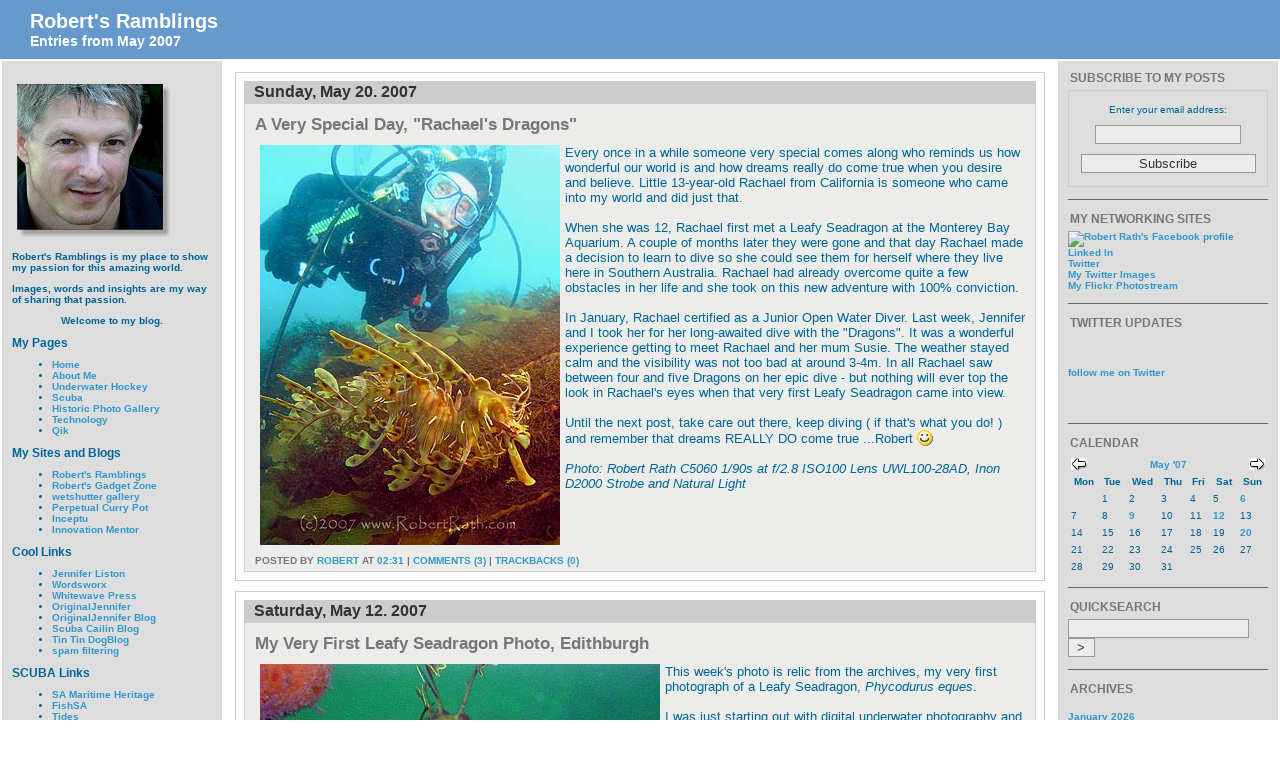

--- FILE ---
content_type: text/html; charset=UTF-8
request_url: https://robertrath.com/serendipity/archives/2007/05.html
body_size: 7312
content:
<!DOCTYPE html PUBLIC "-//W3C//DTD XHTML 1.0 Transitional//EN"
           "http://www.w3.org/TR/xhtml1/DTD/xhtml1-transitional.dtd">

<html xmlns="http://www.w3.org/1999/xhtml" xml:lang="en" lang="en">
<head>
    <title>Robert's Ramblings  - Entries from May 2007</title>
    <meta http-equiv="Content-Type" content="text/html; charset=UTF-8" />
    <meta name="generator" content="Serendipity v.2.1.5" />
    <meta name="robots" content="noindex,follow" />
    <link rel="stylesheet" type="text/css" href="https://robertrath.com/serendipity/serendipity.css?v=" />
    <link rel="alternate"  type="application/rss+xml" title="Robert's Ramblings RSS feed" href="https://robertrath.com/serendipity/feeds/index.rss2" />
    <link rel="alternate"  type="application/x.atom+xml"  title="Robert's Ramblings Atom feed"  href="https://robertrath.com/serendipity/feeds/atom.xml" />


    <script src="/serendipity/templates/jquery.js"></script>
    <script>jQuery.noConflict();</script>
<link rel="start" href="https://robertrath.com/serendipity/" title="Robert's Ramblings" />
<link rel="up" href="https://robertrath.com/serendipity/archive" title="Archives" />
<link rel="canonical" href="https://robertrath.com/serendipity/archives/0/05/" />
<link rel="prev" href="https://robertrath.com/serendipity/archives/2007/04.html" title="Entries from April 2007" />
<link rel="next" href="https://robertrath.com/serendipity/archives/2007/06.html" title="Entries from June 2007" />
<script type="text/javascript" src="https://robertrath.com/serendipity/plugin/ls-js"></script>
</head>

<body>

<div id="serendipity_banner">
    <h1><a class="homelink1" href="https://robertrath.com/serendipity/">Robert's Ramblings</a></h1>
    <h2><a class="homelink2" href="https://robertrath.com/serendipity/">Entries from May 2007</a></h2>
</div>

<table id="mainpane">
    <tr>
        <td id="serendipityLeftSideBar" valign="top">    <div class="serendipitySideBarItem container_serendipity_plugin_html_nugget">
                <div class="serendipitySideBarContent"><body>
<p></p> 
<a href="/serendipity/archives/167-A-Little-About-Me.html"><img width="160" height="160" border="0" src="/serendipity/uploads/page_images/RobertRath_Casual_Square_Drop_Grey_160x160.jpg" title="robert rath" alt="Robert Rath" /></a>
<strong>
    <p>Robert's Ramblings is my place to show my passion for this amazing world.</p>
    <p>Images, words and insights are my way of sharing that passion.</p> 
    <p align="center">Welcome to my blog.</p><p></p>
</strong>
<div id="navBar">
  <div class="relatedLinks"> 
    <h3>My Pages</h3> 
    <ul> 
      <li><a href="/serendipity/" target="_self">Home</a></li>
      <li><a href="/serendipity/archives/167-A-Little-About-Me.html" target="_self">About Me</a></li>
      <li><a href="/serendipity/archives/169-Underwater-Hockey.html/" target="_self">Underwater Hockey</a></li> 
      <li><a href="/serendipity/archives/168-My-Secret-World-Beneath-The-Waves.html" target="_self">Scuba</a></li>
      <li><a href="/serendipity/archives/170-Historic-Photo-Gallery.html" target="_self">Historic Photo Gallery</a></li> 
      <li><a href="/serendipity/archives/171-My-Love-of-Technology.html" target="_self">Technology</a></li> 
      <li><a href="/serendipity/archives/172-Qik.html" target="_self">Qik</a></li> 
    </ul> 
  </div> 
  <div class="relatedLinks"> 
    <h3>My Sites and Blogs</h3> 
    <ul> 
      <li><a href="/serendipity/index.php" target="_self">Robert's Ramblings</a></li> 
      <li><a href="/blog_tomtom/index.php" target="_self">Robert's Gadget Zone</a></li> 
      <li><a href="http://www.wetshutter.com" target="_blank">wetshutter gallery</a></li> 
      <li><a href="http://perpetualcurrypot.blogspot.com" target="_blank">Perpetual Curry Pot</a></li> 
      <li><a href="http://inceptu.com" target="_blank">Inceptu</a>
      <li><a href="http://www.innovation-mentor.com/" target="_blank">Innovation Mentor</a></li> 
    </ul> 
  </div>
  <div class="relatedLinks"> 
    <h3>Cool Links</h3> 
    <ul> 
      <li><a href="http://jenniferliston.com/" target="_blank">Jennifer Liston</a></li>
      <li><a href="http://www.wordsworx.com/" target="_blank">Wordsworx</a></li>
      <li><a href="http://www.whitewavepress.com/" target="_blank">Whitewave Press</a></li> 
      <li><a href="http://www.originaljennifer.com/" target="_blank">OriginalJennifer</a></li> 
      <li><a href="http://originaljennifer.blogspot.com/" target="_blank">OriginalJennifer Blog</a></li> 
      <li><a href="http://scubacailin.blogspot.com/" target="_blank">Scuba Cailin Blog</a></li> 
      <li><a href="http://tintinblogdog.blogspot.com/" target="_blank">Tin Tin DogBlog</a></li>
      <li><a href="http://mxguarddog.com/">spam filtering</a></li>
    </ul> 
  </div> 
  <div class="relatedLinks"> 
    <h3>SCUBA Links</h3> 
    <ul> 
      <li><a href="http://www.environment.sa.gov.au/heritage/sa_moorings.html" target="_blank">SA Maritime Heritage</a></li> 
      <li><a href="http://www.fishsa.com/hotspots.php" target="_blank">FishSA</a></li>
      <li><a href="http://www.bom.gov.au/oceanography/tides/" target="_blank">Tides</a></li>
      <li><a href="http://www.sa-underwaterhockey.com/" target="_blank">SA Underwater Hockey</a></li> 
    </ul> 
  </div> 
</div> 
<!--end navbar --> 
</body>

</div>
    </div>
    <div class="serendipitySideBarItem container_serendipity_plugin_html_nugget">
                <div class="serendipitySideBarContent"><form style="border:1px solid #ccc;padding:3px;text-align:center;" action="http://feedburner.google.com/fb/a/mailverify" method="post" target="popupwindow" onsubmit="window.open('http://feedburner.google.com/fb/a/mailverify?uri=robertrath/Cczx', 'popupwindow', 'scrollbars=yes,width=550,height=520');return true"><p>Enter your email address:</p><p><input type="text" style="width:140px" name="email"/></p><input type="hidden" value="robertrath/Cczx" name="uri"/><input type="hidden" name="loc" value="en_US"/><input type="submit" value="Subscribe" /><p>Delivered by <a href="http://feedburner.google.com" target="_blank">FeedBurner</a></p></form></div>
    </div>
</td>
        <td id="content" valign="top"><!-- CONTENT START -->

	<div class="serendipity_content_message"></div>

<!-- ENTRIES START -->
    

        <div class="serendipity_Entry_Date">
                <h3 class="serendipity_date">Sunday, May 20. 2007</h3>
        
                
        <h4 class="serendipity_title"><a href="/serendipity/archives/58-A-Very-Special-Day,-Rachaels-Dragons.html">A Very Special Day, &quot;Rachael's Dragons&quot;</a></h4>

        <div class="serendipity_entry serendipity_entry_author_Robert ">
            
            <div class="serendipity_entry_body">
                <!-- s9ymdb:113 --><img width='300' height='400' style="float: left; border: 0px; padding-left: 5px; padding-right: 5px;" src="/serendipity/uploads/marine/P5173589_300x400.jpg" alt="" />Every once in a while someone very special comes along who reminds us how wonderful our world is and how dreams really do come true when you desire and believe. Little 13-year-old Rachael from California is someone who came into my world and did just that.<br />
<br />
When she was 12, Rachael first met a Leafy Seadragon at the Monterey Bay Aquarium. A couple of months later they were gone and that day Rachael made a decision to learn to dive so she could see them for herself where they live here in Southern Australia. Rachael had already overcome quite a few obstacles in her life and she took on this new adventure with 100% conviction.<br />
<br />
In January, Rachael certified as a Junior Open Water Diver. Last week, Jennifer and I took her for her long-awaited dive with the "Dragons". It was a wonderful experience getting to meet Rachael and her mum Susie. The weather stayed calm and the visibility was not too bad at around 3-4m. In all Rachael saw between four and five Dragons on her epic dive - but nothing will ever top the look in Rachael's eyes when that very first Leafy Seadragon came into view.<br />
<br />
Until the next post, take care out there, keep diving ( if that's what you do! ) and remember that dreams REALLY DO come true ...Robert <img src="/serendipity/templates/default/img/emoticons/smile.png" alt=":-)" class="emoticon" /><br />
<br />
<em>Photo: Robert Rath C5060 1/90s at f/2.8 ISO100 Lens UWL100-28AD, Inon D2000 Strobe and Natural Light</em>
            </div>

            
            
            <div class='serendipity_entryFooter'>
                Posted by <a href="https://robertrath.com/serendipity/authors/1-Robert">Robert</a>
                
                                    at
                 <a href="/serendipity/archives/58-A-Very-Special-Day,-Rachaels-Dragons.html">02:31</a>

                                                            | <a href="/serendipity/archives/58-A-Very-Special-Day,-Rachaels-Dragons.html#comments">Comments (3)</a>
                                    
                                                            | <a href="/serendipity/archives/58-A-Very-Special-Day,-Rachaels-Dragons.html#trackbacks">Trackbacks (0)</a>
                                    
                
                
            </div>
        </div>
        <!--
        <rdf:RDF xmlns:rdf="http://www.w3.org/1999/02/22-rdf-syntax-ns#"
                 xmlns:trackback="http://madskills.com/public/xml/rss/module/trackback/"
                 xmlns:dc="http://purl.org/dc/elements/1.1/">
        <rdf:Description
                 rdf:about="https://robertrath.com/serendipity/feeds/ei_58.rdf"
                 trackback:ping="https://robertrath.com/serendipity/comment.php?type=trackback&amp;entry_id=58"
                 dc:title="A Very Special Day, &quot;Rachael's Dragons&quot;"
                 dc:identifier="https://robertrath.com/serendipity/archives/58-A-Very-Special-Day,-Rachaels-Dragons.html" />
        </rdf:RDF>
        -->
        

        
        
        
            </div>
        <div class="serendipity_Entry_Date">
                <h3 class="serendipity_date">Saturday, May 12. 2007</h3>
        
                
        <h4 class="serendipity_title"><a href="/serendipity/archives/57-My-Very-First-Leafy-Seadragon-Photo,-Edithburgh.html">My Very First Leafy Seadragon Photo, Edithburgh</a></h4>

        <div class="serendipity_entry serendipity_entry_author_Robert ">
            
            <div class="serendipity_entry_body">
                <!-- s9ymdb:111 --><img width='400' height='300' style="float: left; border: 0px; padding-left: 5px; padding-right: 5px;" src="/serendipity/uploads/marine/PB060028_400x300.jpg" alt="" />This week's photo is relic from the archives, my very first photograph of a Leafy Seadragon, <em>Phycodurus eques</em>.<br />
<br />
I was just starting out with digital underwater photography and keen to hone my skills using a 3.2 megapixel auto snapshot camera I paid $200 for.  I used this little camera solidly for 18 months taking thousands of photographs. In that time I learned so much about that little camera and how to squeeze every last ounce of performance from it.<br />
<br />
I still use this camera from time to time, especially when snorkelling. Well actually it's not the same camera as the original one met an untimely demise off the coast of Kangaroo Island but that's a story for another time!<br />
<br />
Until the next post, take care out there and keep diving ( if that's what you do! ) ...Robert <img src="/serendipity/templates/default/img/emoticons/smile.png" alt=":-)" class="emoticon" /><br />
<br />
<em>Photo: Robert Rath Olympus C350 1/100s at f/14 ISO400 Internal Flash</em>
            </div>

            
            
            <div class='serendipity_entryFooter'>
                Posted by <a href="https://robertrath.com/serendipity/authors/1-Robert">Robert</a>
                
                                    at
                 <a href="/serendipity/archives/57-My-Very-First-Leafy-Seadragon-Photo,-Edithburgh.html">08:50</a>

                                                            | <a href="/serendipity/archives/57-My-Very-First-Leafy-Seadragon-Photo,-Edithburgh.html#comments">Comments (2)</a>
                                    
                                                            | <a href="/serendipity/archives/57-My-Very-First-Leafy-Seadragon-Photo,-Edithburgh.html#trackbacks">Trackbacks (0)</a>
                                    
                
                
            </div>
        </div>
        <!--
        <rdf:RDF xmlns:rdf="http://www.w3.org/1999/02/22-rdf-syntax-ns#"
                 xmlns:trackback="http://madskills.com/public/xml/rss/module/trackback/"
                 xmlns:dc="http://purl.org/dc/elements/1.1/">
        <rdf:Description
                 rdf:about="https://robertrath.com/serendipity/feeds/ei_57.rdf"
                 trackback:ping="https://robertrath.com/serendipity/comment.php?type=trackback&amp;entry_id=57"
                 dc:title="My Very First Leafy Seadragon Photo, Edithburgh"
                 dc:identifier="https://robertrath.com/serendipity/archives/57-My-Very-First-Leafy-Seadragon-Photo,-Edithburgh.html" />
        </rdf:RDF>
        -->
        

        
        
        
            </div>
        <div class="serendipity_Entry_Date">
                <h3 class="serendipity_date">Wednesday, May  9. 2007</h3>
        
                
        <h4 class="serendipity_title"><a href="/serendipity/archives/56-Windows-Automatic-Updates.html">Windows Automatic Updates</a></h4>

        <div class="serendipity_entry serendipity_entry_author_Robert ">
            
            <div class="serendipity_entry_body">
                <!-- s9ymdb:110 --><img width='428' height='139' style="float: left; border: 0px; padding-left: 5px; padding-right: 5px;" src="/serendipity/uploads/restart.gif" alt="" />Ok, nothing to do with diving but something to make your life more enjoyable all the same.<br />
<br />
Don't you just detest the way this pesky little message keeps re-appearing every 10 minutes after you do a Microsoft Update! Has it every been the cause of accidentally trashing all your open work? Here's how to change it to remind you once per day so you can keep working and keep your sanity.<br />
<br />
Start / Run / gpedit.msc / Local Computer Policy / Computer Configuration / Administrative Templates / Windows Components / Windows Update / Re-prompt for restart with scheduled installations (if you need more detail than this you probably should not attempt it)<br />
<br />
You can configure how often it will nag you, or completely disable it. Now for the bad news... This does not work for Windows XP Home Edition and you will need to restart your computer ( or restart the Automatic Update Service for the techies ) for the new setting to take effect.<br />
<br />
Until the next post, take care out there and keep updating your computer ( if that's what you do! ) ...Robert <img src="/serendipity/templates/default/img/emoticons/smile.png" alt=":-)" class="emoticon" />
            </div>

            
            
            <div class='serendipity_entryFooter'>
                Posted by <a href="https://robertrath.com/serendipity/authors/1-Robert">Robert</a>
                
                                    at
                 <a href="/serendipity/archives/56-Windows-Automatic-Updates.html">07:03</a>

                                                            | <a href="/serendipity/archives/56-Windows-Automatic-Updates.html#comments">Comments (3)</a>
                                    
                                                            | <a href="/serendipity/archives/56-Windows-Automatic-Updates.html#trackbacks">Trackbacks (0)</a>
                                    
                
                
            </div>
        </div>
        <!--
        <rdf:RDF xmlns:rdf="http://www.w3.org/1999/02/22-rdf-syntax-ns#"
                 xmlns:trackback="http://madskills.com/public/xml/rss/module/trackback/"
                 xmlns:dc="http://purl.org/dc/elements/1.1/">
        <rdf:Description
                 rdf:about="https://robertrath.com/serendipity/feeds/ei_56.rdf"
                 trackback:ping="https://robertrath.com/serendipity/comment.php?type=trackback&amp;entry_id=56"
                 dc:title="Windows Automatic Updates"
                 dc:identifier="https://robertrath.com/serendipity/archives/56-Windows-Automatic-Updates.html" />
        </rdf:RDF>
        -->
        

        
        
        
            </div>
        <div class="serendipity_Entry_Date">
                <h3 class="serendipity_date">Sunday, May  6. 2007</h3>
        
                
        <h4 class="serendipity_title"><a href="/serendipity/archives/55-Nudibranch,-Clan-Ranald,-Troubridge-Point.html">Nudibranch, Clan Ranald, Troubridge Point</a></h4>

        <div class="serendipity_entry serendipity_entry_author_Robert ">
            
            <div class="serendipity_entry_body">
                <!-- s9ymdb:109 --><img width='400' height='300' style="float: left; border: 0px; padding-left: 5px; padding-right: 5px;" src="/serendipity/uploads/marine/P4093538_400x300.jpg" alt="" />Well it seems that unless you can eat it no one bothers to give anything a common name so <em>Ceratosoma amoena</em> will have to do.<br />
<br />
This shot is a classic example of having the wrong gear and making the best of it. All set up for wide angle, I came across this wonderful little guy no more that 15mm long. Removing the wide lens did not help as I simply could not get close enough.<br />
<br />
Ok, time to compromise. Super-macro mode on the C5060 shuts down the flash system but at least allows me to get close enough. So now I am close enough but it is 20m down with no source of light! Using my largest aperture and the slowest shutter speed I could manage resulted in this 'not too bad' shot. Just imagine what the colours must have really been like. Oh, well... next time <img src="/serendipity/templates/default/img/emoticons/smile.png" alt=":-)" class="emoticon" /> <br />
<br />
Until the next post, take care out there and keep diving ( if that's what you do! ) ...Robert <img src="/serendipity/templates/default/img/emoticons/smile.png" alt=":-)" class="emoticon" /><br />
<br />
<em>Photo: Robert Rath C5060 1/8s at f/3.5 ISO100 Lens Internal Super-Macro Natural Light</em>
            </div>

            
            
            <div class='serendipity_entryFooter'>
                Posted by <a href="https://robertrath.com/serendipity/authors/1-Robert">Robert</a>
                
                                    at
                 <a href="/serendipity/archives/55-Nudibranch,-Clan-Ranald,-Troubridge-Point.html">23:07</a>

                                                            | <a href="/serendipity/archives/55-Nudibranch,-Clan-Ranald,-Troubridge-Point.html#comments">Comment (1)</a>
                                    
                                                            | <a href="/serendipity/archives/55-Nudibranch,-Clan-Ranald,-Troubridge-Point.html#trackbacks">Trackbacks (0)</a>
                                    
                
                
            </div>
        </div>
        <!--
        <rdf:RDF xmlns:rdf="http://www.w3.org/1999/02/22-rdf-syntax-ns#"
                 xmlns:trackback="http://madskills.com/public/xml/rss/module/trackback/"
                 xmlns:dc="http://purl.org/dc/elements/1.1/">
        <rdf:Description
                 rdf:about="https://robertrath.com/serendipity/feeds/ei_55.rdf"
                 trackback:ping="https://robertrath.com/serendipity/comment.php?type=trackback&amp;entry_id=55"
                 dc:title="Nudibranch, Clan Ranald, Troubridge Point"
                 dc:identifier="https://robertrath.com/serendipity/archives/55-Nudibranch,-Clan-Ranald,-Troubridge-Point.html" />
        </rdf:RDF>
        -->
        

        
        
        
            </div>
    
    <div class='serendipity_entryFooter' style="text-align: center">
    
            (Page 1 of 1, totaling 4 entries)
    
    
    
    </div>
<!-- ENTRIES END -->



<!-- CONTENT END -->
</td>
        <td id="serendipityRightSideBar" valign="top">    <div class="serendipitySideBarItem container_serendipity_plugin_html_nugget">
        <h3 class="serendipitySideBarTitle serendipity_plugin_html_nugget">Subscribe To My Posts</h3>        <div class="serendipitySideBarContent"><form style="border:1px solid #ccc;padding:3px;text-align:center;" action="http://feedburner.google.com/fb/a/mailverify" method="post" target="popupwindow" onsubmit="window.open('http://feedburner.google.com/fb/a/mailverify?uri=robertrath/Cczx', 'popupwindow', 'scrollbars=yes,width=550,height=520');return true"><p>Enter your email address:</p><p><input type="text" style="width:140px" name="email"/></p><input type="hidden" value="robertrath/Cczx" name="uri"/><input type="hidden" name="loc" value="en_US"/><input type="submit" value="Subscribe" /><p></p></form></div>
    </div>
    <div class="serendipitySideBarItem container_serendipity_plugin_html_nugget">
        <h3 class="serendipitySideBarTitle serendipity_plugin_html_nugget">My Networking Sites</h3>        <div class="serendipitySideBarContent"><a href="http://www.new.facebook.com/people/Robert_Rath/608906175" title="Robert Rath's Facebook profile" target=_blank><img src="http://badge.facebook.com/badge/608906175.381.292180993.png" border=0 alt="Robert Rath's Facebook profile"></a><br />
<a href="http://www.linkedin.com/profile?viewProfile=&key=5878436&trk=tab_pro" target="_blank">Linked In</a><br />
<a href="https://twitter.com/#!/robertrath" target="_blank">Twitter</a><br />
<a href="https://twitter.com/#!/robertrath/media/grid" target="_blank">My Twitter Images</a><br />
<a href="http://www.flickr.com/photos/7871059@N07/" target="_blank">My Flickr Photostream</a><br />
</div>
    </div>
    <div class="serendipitySideBarItem container_serendipity_plugin_html_nugget">
        <h3 class="serendipitySideBarTitle serendipity_plugin_html_nugget">Twitter Updates</h3>        <div class="serendipitySideBarContent"><div id="twitter_div"><br />
<ul id="twitter_update_list"></ul><br />
<a href="http://twitter.com/robertrath" id="twitter-link" style="display:block;text-align:left;" target="_blank">follow me on Twitter</a><br />
</div><br />
<script type="text/javascript" src="http://robertrath.com/javascripts/twitter.js"></script><br />
<script type="text/javascript" src="http://twitter.com/statuses/user_timeline/robertrath.json?callback=twitterCallback2&amp;count=5"></script></div>
    </div>
    <div class="serendipitySideBarItem container_serendipity_plugin_calendar">
        <h3 class="serendipitySideBarTitle serendipity_plugin_calendar">Calendar</h3>        <div class="serendipitySideBarContent"><table style="width: 100%" cellspacing="0" cellpadding="0" class="serendipity_calendar">
    <tr>
        <td class="serendipity_calendarHeader">
            <a title="Back" href="https://robertrath.com/serendipity/archives/2007/04.html"><img alt="Back" src="/serendipity/templates/default/img/back.png" width="16" height="12" style="border: 0px" /></a>
        </td>

        <td colspan="5" class="serendipity_calendarHeader" style="text-align: center; vertical-align: bottom">
            <b><a style="white-space: nowrap" href="https://robertrath.com/serendipity/archives/2007/05.html">May '07</a></b>
        </td>

        <td class="serendipity_calendarHeader" style="text-align: right">
            <a title="Forward" href="https://robertrath.com/serendipity/archives/2007/06.html"><img alt="Forward" src="/serendipity/templates/default/img/forward.png" width="16" height="12" style="border: 0px" /></a>
        </td>
    </tr>

    <tr>
            <td scope="col" abbr="Monday" title="Monday" class="serendipity_weekDayName" align="center">Mon</td>
            <td scope="col" abbr="Tuesday" title="Tuesday" class="serendipity_weekDayName" align="center">Tue</td>
            <td scope="col" abbr="Wednesday" title="Wednesday" class="serendipity_weekDayName" align="center">Wed</td>
            <td scope="col" abbr="Thursday" title="Thursday" class="serendipity_weekDayName" align="center">Thu</td>
            <td scope="col" abbr="Friday" title="Friday" class="serendipity_weekDayName" align="center">Fri</td>
            <td scope="col" abbr="Saturday" title="Saturday" class="serendipity_weekDayName" align="center">Sat</td>
            <td scope="col" abbr="Sunday" title="Sunday" class="serendipity_weekDayName" align="center">Sun</td>
        </tr>

            <tr class="serendipity_calendar">
                    <td class="serendipity_calendarDay FirstRow FirstInRow">&#160;</td>
                    <td class="serendipity_calendarDay FirstRow">1</td>
                    <td class="serendipity_calendarDay FirstRow">2</td>
                    <td class="serendipity_calendarDay FirstRow">3</td>
                    <td class="serendipity_calendarDay FirstRow">4</td>
                    <td class="serendipity_calendarDay FirstRow">5</td>
                    <td class="serendipity_calendarDay FirstRow LastInRow Active Link"><a href="https://robertrath.com/serendipity/archives/2007/05/06.html">6</a></td>
                </tr>
            <tr class="serendipity_calendar">
                    <td class="serendipity_calendarDay FirstInRow">7</td>
                    <td class="serendipity_calendarDay ">8</td>
                    <td class="serendipity_calendarDay Active Link"><a href="https://robertrath.com/serendipity/archives/2007/05/09.html">9</a></td>
                    <td class="serendipity_calendarDay ">10</td>
                    <td class="serendipity_calendarDay ">11</td>
                    <td class="serendipity_calendarDay Active Link"><a href="https://robertrath.com/serendipity/archives/2007/05/12.html">12</a></td>
                    <td class="serendipity_calendarDay LastInRow">13</td>
                </tr>
            <tr class="serendipity_calendar">
                    <td class="serendipity_calendarDay FirstInRow">14</td>
                    <td class="serendipity_calendarDay ">15</td>
                    <td class="serendipity_calendarDay ">16</td>
                    <td class="serendipity_calendarDay ">17</td>
                    <td class="serendipity_calendarDay ">18</td>
                    <td class="serendipity_calendarDay ">19</td>
                    <td class="serendipity_calendarDay LastInRow Active Link"><a href="https://robertrath.com/serendipity/archives/2007/05/20.html">20</a></td>
                </tr>
            <tr class="serendipity_calendar">
                    <td class="serendipity_calendarDay FirstInRow">21</td>
                    <td class="serendipity_calendarDay ">22</td>
                    <td class="serendipity_calendarDay ">23</td>
                    <td class="serendipity_calendarDay ">24</td>
                    <td class="serendipity_calendarDay ">25</td>
                    <td class="serendipity_calendarDay ">26</td>
                    <td class="serendipity_calendarDay LastInRow">27</td>
                </tr>
            <tr class="serendipity_calendar">
                    <td class="serendipity_calendarDay FirstInRow LastRow">28</td>
                    <td class="serendipity_calendarDay LastRow">29</td>
                    <td class="serendipity_calendarDay LastRow">30</td>
                    <td class="serendipity_calendarDay LastRow">31</td>
                    <td class="serendipity_calendarDay LastRow">&#160;</td>
                    <td class="serendipity_calendarDay LastRow">&#160;</td>
                    <td class="serendipity_calendarDay LastInRow LastRow">&#160;</td>
                </tr>
    </table>
</div>
    </div>
    <div class="serendipitySideBarItem container_serendipity_plugin_quicksearch">
        <h3 class="serendipitySideBarTitle serendipity_plugin_quicksearch">Quicksearch</h3>        <div class="serendipitySideBarContent"><form id="searchform" action="/serendipity/index.php" method="get">
    <div>
        <input type="hidden" name="serendipity[action]" value="search" />
        <input type="hidden" name="serendipity[fullentry]" value="1" />
        <input type="text" id="serendipityQuickSearchTermField" name="serendipity[searchTerm]" size="13" />
        <input class="quicksearch_submit" type="submit" value="&gt;" name="serendipity[searchButton]" title="Go!" style="width: 2em;" />
    </div>
    <div id="LSResult" style="display: none;"><div id="LSShadow"></div></div>
</form>
<script type="text/javascript">
                    lsbase = "https://robertrath.com/serendipity/plugin/ls?";
                    waittext = "Wait, sending request...";
                    notfoundtext = "No entries match your query";
                    addLoadEvent(liveSearchInit);
                    </script></div>
    </div>
    <div class="serendipitySideBarItem container_serendipity_plugin_archives">
        <h3 class="serendipitySideBarTitle serendipity_plugin_archives">Archives</h3>        <div class="serendipitySideBarContent"><ul class="plainList">
    <li><a href="/serendipity/archives/2026/01.html" title="January 2026">January 2026</a></li>
    <li><a href="/serendipity/archives/2025/12.html" title="December 2025">December 2025</a></li>
    <li><a href="/serendipity/archives/2025/11.html" title="November 2025">November 2025</a></li>
    <li><a href="/serendipity/index.php?frontpage">Recent...</a></li>
    <li><a href="https://robertrath.com/serendipity/archive">Older...</a></li>
</ul>
</div>
    </div>
    <div class="serendipitySideBarItem container_serendipity_plugin_categories">
        <h3 class="serendipitySideBarTitle serendipity_plugin_categories">Categories</h3>        <div class="serendipitySideBarContent"><form action="https://robertrath.com/serendipity/index.php?frontpage" method="post">
              <div id="serendipity_category_form_content">
<ul id="serendipity_categories_list" style="list-style: none; margin: 0px; padding: 0px">
</ul>
<div class="category_submit"><input type="submit" name="serendipity[isMultiCat]" value="Go!" /></div>
</div>
</form>
</div>
    </div>
    <div class="serendipitySideBarItem container_serendipity_plugin_syndication">
        <h3 class="serendipitySideBarTitle serendipity_plugin_syndication">Syndicate This Blog</h3>        <div class="serendipitySideBarContent">
<ul id="serendipity_syndication_list" class="plainList"><li><a class="subtome" href="https://robertrath.com/serendipity/feeds/index.rss2" onclick="document.subtomeBtn=this;document.subtomeBtn.dataset['subtomeFeeds']='https%3A%2F%2Frobertrath.com%2Fserendipity%2Ffeeds%2Findex.rss2';var s=document.createElement('script');s.src='https://www.subtome.com/load.js';document.body.appendChild(s);return false;"><img src="/serendipity/templates/2k11/img/subtome.png" alt="XML" style="border: 0px" /></a>
</li>
</ul>
</div>
    </div>
    <div class="serendipitySideBarItem container_serendipity_plugin_superuser">
        <h3 class="serendipitySideBarTitle serendipity_plugin_superuser">Blog Administration</h3>        <div class="serendipitySideBarContent"><a href="/serendipity/admin" rel="nofollow" title="Open login screen">Open login screen</a></div>
    </div>
    <div class="serendipitySideBarItem container_serendipity_plugin_html_nugget">
                <div class="serendipitySideBarContent">        <script type="text/javascript">
var gaJsHost = (("https:" == document.location.protocol) ? "https://ssl." : "http://www.");
document.write(unescape("%3Cscript src='" + gaJsHost + "google-analytics.com/ga.js' type='text/javascript'%3E%3C/script%3E"));
</script>
<script type="text/javascript">
try {
var pageTracker = _gat._getTracker("UA-6300771-2");
pageTracker._trackPageview();
} catch(err) {}</script>
      </div>
    </div>
    <div class="serendipitySideBarItem container_serendipity_plugin_imagesidebar">
        <h3 class="serendipitySideBarTitle serendipity_plugin_imagesidebar">random pics</h3>        <div class="serendipitySideBarContent"><div style="padding-top: 5px;"><a href="/serendipity/archives/887-Day-723,-Encircle.html" title="Day 723, Encircle"><img style="border: 0px; " src="/serendipity/uploads/land_photos/723-_MG_7648.serendipityThumb.jpg" alt="" /></a></div></div>
    </div>
</td>
    </tr>
</table>



</body>
</html>


--- FILE ---
content_type: text/css; charset=UTF-8
request_url: https://robertrath.com/serendipity/serendipity.css?v=
body_size: 2867
content:
#LSResult {
    position: absolute;
    margin-left: 4px;
    margin-top: 4px;
       background-color: #fff7e8;
}

#LSShadow {
    position: relative;
    bottom: 1px;
    right: 1px;
    color: inherit;
    border-right: 2px solid #ccc;
    border-bottom: 2px solid #ccc;
}

#LSHighlight {
    background-color: #bdd2ec;
    color: black;
}

.serendipity_livesearch_row {
  margin: 0px;
  padding-top: 0.5em;
  padding-bottom: 0.5em;
  padding-left: 1.5em;
  padding-right: 1.5em;
  text-indent: -1em;
  line-height: 1.4em;
}

.serendipity_livesearch_result {
    position: relative;
    bottom: 2px;
    border: 1px solid black;
    right: 2px;
    padding: 2px;
}

/* auto include templates/default/style_fallback.css */

/* The templates/default/style_fallback.css emits CSS statements that all s9y
   themes should have.

   Statements declared in this file are emitted early in the dynamically
   generated stylesheet serendipity.css, so you can override them by declaring
   them again in your theme's style.css or user.css.

   IT IS NOT ADVISED TO CREATE YOUR OWN style_fallback.css FILE! */

/* Images positioned normal/left/right */
.serendipity_image_center {
  border: 0;
  padding-left: 5px;
  padding-right: 5px;
}

.serendipity_image_left {
  float: left;
  border: 0;
  padding-left: 5px;
  padding-right: 5px;
}

.serendipity_image_right {
  float: right;
  border: 0;
  padding-left: 5px;
  padding-right: 5px;
}

/* Images with captions and positioning */
.serendipity_imageComment_center,
.serendipity_imageComment_left,
.serendipity_imageComment_right {
    border: 1px solid #ddd;
    background-color: #efefef;
    margin: 3px;
    padding: 3px;
    text-align: center;
}

.serendipity_imageComment_center {
    margin: auto;
}

.serendipity_imageComment_left {
    float: left;
}

.serendipity_imageComment_right {
    float: right;
}

.serendipity_imageComment_img,
.serendipity_imageComment_img img {
    margin: 0;
    padding: 0;
    text-align: center;
}

.serendipity_imageComment_txt {
    border-top: 1px solid #ddd;
    margin: 0;
    padding: 3px;
    clear: both;
    font-size: 10px;
    text-align: center;
}

/* Lists without bullets or numbers */
.plainList {
    list-style: none;
    margin-left: 0;
    padding-left: 0;
}

/* Messages: centered, important, notice */
.serendipity_center {
    margin-left: auto;
    margin-right: auto;
    text-align: center;
}

.serendipity_msg_important {
    color: red;
}

.serendipity_msg_notice {
    color: green;
}

/* END OF style_fallback.css */

/* auto include templates/roberts_ramblings/style.css */

h4,h3 {
    margin: 0;
}

.serendipitySideBarContent input {
    width: 175px;
}

#mainpane {
    margin: auto;
    width: 100%;
    background-color: #FFFFFF;
}

#content {
    width: auto;
}

#serendipityRightSideBar {
    width: 200px;
    padding: 10px;
    background-color: #ddd;
    vertical-align: top;
}

#serendipityLeftSideBar {
    width: 200px;
    padding: 10px;
    vertical-align: top;
    background-color: #ddd;
}

body {
  margin: 0;
  padding: 0;
  color: #006699;
  background-color: #fff;
  font-family: Arial,sans-serif;
/*  font-family: "Trebuchet MS", Verdana, Arial, Helvetica, sans-serif;  */
/*  font-family: "Lucida Grande","Lucida Sans Unicode",Geneva,Tahoma,Arial,sans-serif; */
}

input,
button,
submit,
select,
textarea {
  border: thin #999 solid;
  background-color: #ececea;
  color: #333;
  font-size: 10pt;
}

input:focus,    input:hover,
button:focus,   button:hover,
submit:focus,   submit:hover,
select:focus,   select:hover,
textarea:focus, textarea:hover {
  background-color: #ddd;
}

input.radio,
input[type="radio"],
input[type="checkbox"] {
  border: none;
}

th, td {
    font-size: 10pt;
}

p, td, th, div, span {
/*    font-family: "Trebuchet MS", Verdana, Arial, Helvetica, sans-serif; */
}

#serendipity_banner {
    margin: auto;
    width: 100%;
    height: auto;
    background-color: #69c;
}

a.homelink1,
a.homelink1:hover,
a.homelink1:link,
a.homelink1:visited,
#serendipity_banner h1 {
    color: #FFFFFF;
    font-size : 20px;
    padding-left:15px;
    padding-top: 10px;
    margin: 0px;
    text-decoration: none;
}

a.homelink2,
a.homelink2:hover,
a.homelink2:link,
a.homelink2:visited,
#serendipity_banner h2 {
    color: #FFFFFF;
    padding-left: 15px;
    padding-bottom: 10px;
    font-size: 14px;
    margin: 0px;
    text-decoration: none;
}

.serendipity_title {
    border-top: #cccccc solid 1px;
    border-left: #cccccc solid 1px;
    border-right: #cccccc solid 1px;
    background-color: #ececea;
    font-size: 1.3em;
    font-weight: bold;
    color: #777;
    margin: 0 auto 0 auto;
    padding-left: 10px;
    padding-top: 10px;
    padding-bottom: 10px;
}

.serendipity_title a:link {
    color: #777;
}
.serendipity_title a:visited {
   text-decoration: none;
   border: 0;
   color: #777;
}

.serendipity_title a:hover {
   color: #777;
   border: 0;
   text-decoration: none;
}

.serendipity_entry {
    clear: both;
    color: #006699;
    /*color: #333333;*/
    border-top: 0;
    font-weight: normal;
    padding-left: 10px;
    padding-right: 10px;
    display: block;
    background-color: #ececea;
    border-bottom: 1px solid #cccccc;
    border-left: 1px solid #cccccc;
    border-right: 1px solid #cccccc;
}

.serendipity_entry_body_folded,
.serendipity_entry_body_unfolded,
.serendipity_entry_extended {
    /* Inner blocks of .serendipity_entry, can be used for further customization */
}

div.serendipity_Entry_Date {
    padding: 8px;
    margin: 10px;
    width: auto;
    border: 1px solid #cccccc;
}

.serendipity_date {
    color: #333;
    padding-left: 10px;
    padding-top: 2px;
    padding-bottom: 2px;
    margin: 0;
    font-weight: bold;
    background-color: #cccccc;
}

.serendipity_commentsTitle {
    display: block;
    width: 100%;
    color: #404040;
    font-size: 12px;
    font-weight: bold;
    padding-left:8px;
}

div.serendipity_entryFooter {
    font-size: x-small;
    font-weight: bold;
    color: #777;
    padding-top: 10px;
    padding-bottom: 5px;
    clear: both;
    text-transform: uppercase;
}

img.serendipity_entryIcon {
    float: right;
    border: 0px;
}

img.serendipity_entryIcon {
    float: right;
    border: 0px;
}

td.serendipity_commentsLabel {
    font-size: 12px;
    font-weight: bold;
    width: 10%;
    vertical-align: top;
}

.serendipity_commentForm {
    font-size: 13px;
    color: #404040;
    margin-bottom: 13px;
    margin-right: 10px;
    margin-left: 10px;
    background-color: #FFFFFF;
    border: 1px solid #666666;
}
.serendipity_comment {
  border: dotted #999 1px;
  background-color: #ececea; 
  font-size: small;
  margin-left: 10px;
  margin-right: 10px;
  margin-top: 10px;
  margin-bottom: 2px;
  padding: 3px;
  padding-bottom: 0;
}

.serendipity_comment:hover {
background-color: #ddd;
}

.serendipity_comment_source {
    font-size: x-small;
    margin-top: 5px;
    padding-left: 5px;
    margin-bottom: 5px;
    border-top: 1px #999 solid;
}

.serendipity_commentDirection {
    margin-top: 5px;
    padding-top: 2px;
    padding-bottom: 2px;
    width: 270px;
    font-size: x-small;
    border: dashed 1px #999;
    background-color: #ececea;
}

TD.serendipity_admin {
    padding: 10px;
}

a {
  text-decoration: none;
  font-weight: bold;
}
a:link {
  color: #39c;
}
a:visited {
  color: #369;
}
a:hover {
  color: #39c;
  text-decoration: underline;
}

table.serendipity_calendar TD {
    font-size:10px;
    padding: 3px;
}
table.serendipity_calendar A,

table.serendipity_calendar A:hover,

td.serendipity_weekDayName {
    font-size:10px;
    font-weight:bold;
}
td.serendipity_calendarHeader A:link,
td.serendipity_calendarHeader A:visited,
td.serendipity_calendarHeader A:hover {
    border: 0;
    text-decoration: none;
}
div.serendipityPlug, div.serendipityPlug A {
    font-size: 11px;
    text-decoration: none;
    border: 0px;
}

/* Container for each item on the side bar */
div.serendipitySideBarItem {
    padding-bottom: 12px;
    margin-bottom: 12px;
    font-size: 10px;
    font-weight:normal;
    border-bottom: solid 1px #666666;
}

/* title of an individual item */
.serendipitySideBarTitle {
    margin: 0;
    color: #777;
    font-size: 12px;
    font-weight:bold;
    padding-left:2px;
    padding-bottom:5px;
    text-transform:uppercase;
}

.serendipityImageButton {
    cursor: pointer;
}

td.serendipitySideBar {
    font-size: 10px;
    width: 200px;
    padding: 10px;
}

div.serendipity_admin_title {
    font-size: 22px;
    font-weight: bold;
    margin-bottom: 12px;
}

div.serendipity_admin_list_title {
    font-size: 12px;
    font-weight: bold;
    margin-bottom: 8px;
}

td.serendipity_admin_list_item {
    padding: 15px;
    border: dashed 1px #000000;
}

.serendipity_entry p {
    margin: 0px;
    padding-bottom: 10px;
}

/** Embedded images with the s9y image manager **/
.serendipity_imageComment_center,
.serendipity_imageComment_left,
.serendipity_imageComment_right {
    border: 1px solid black;
    background-color: #EFEFEF;
    margin: 3px;
}

.serendipity_imageComment_center {
    margin: 0px;
}

.serendipity_imageComment_left {
    float: left;
}

.serendipity_imageComment_right {
    float: right;
}

.serendipity_imageComment_img,
.serendipity_imageComment_img img {
    margin: 0px;
    padding: 0px;
    border: 0px;
}

.serendipity_imageComment_txt {
    margin: 0px;
    padding: 3px;
    clear: both;
    font-size: 9pt;
}

.serendipity_imageCommentClosing_center {
    clear: both;
    display: block;
}

.serendipity_admin_list_item_even {
    background-color: #ffffff;
}

.serendipity_admin_list_item_uneven {
    background-color: #E0E0E0;
}
.serendipity_admin_filters {
    font-size: 10px;
}

.serendipity_admin_filters input,
.serendipity_admin_filters select {
    font-size: 10px;
}

.serendipity_comments {
}

blockquote {
  margin-top: 0px;
  margin-bottom: 10px;
  padding: 10px 10px 10px 20px;
  font-size: 88%;
  line-height: 1.5em;
  border: dashed 1px #999;
  color: #666;
  background: url(/templates/bluegrey/grfx/quotes.gif) no-repeat top left #ddd;
  }

#LSResult {
    position: absolute;
    margin-left: 4px;
    margin-top: 4px;
    background-color: #ffffff;
}

#LSHighlight {
    background-color: #ececea;
    color: black;
}

acronym {
  border-bottom: 1px dotted rgb(153,153,153);
  cursor: help;
  margin: 0;
  padding: 0 0 0.4px 0;
}

.serendipity_comment_author_self {
    background-color: #cccccc;
}


/* serendipity_event_emoticate start */

.emoticon {
    display: inline;
    vertical-align: bottom;
    border: 0 none;
}

/* serendipity_event_emoticate end */



/* nl2br plugin start */

p.whiteline {
    margin-top: 0em;
    margin-bottom: 1em;
}

p.break {
    margin-top: 0em;
    margin-bottom: 0em;
}

/* nl2br plugin end */



/* serendipity_event_gravatar start */

.avatar_left {
    float:left;
    margin-left:0px;
    margin-right:10px;
}
.avatar_right {
    float:right;
    margin-right:0px;
    margin-left:10px;
}

/* serendipity_event_gravatar end */



/* serendipity_event entrypaging start */

.serendipity_entrypaging {
    text-align: center;
    margin-left: auto;
    margin-right: auto;
    border: 0px;
    display: block;
}

/* serendipity_event entrypaging end */


/* auto include  */

